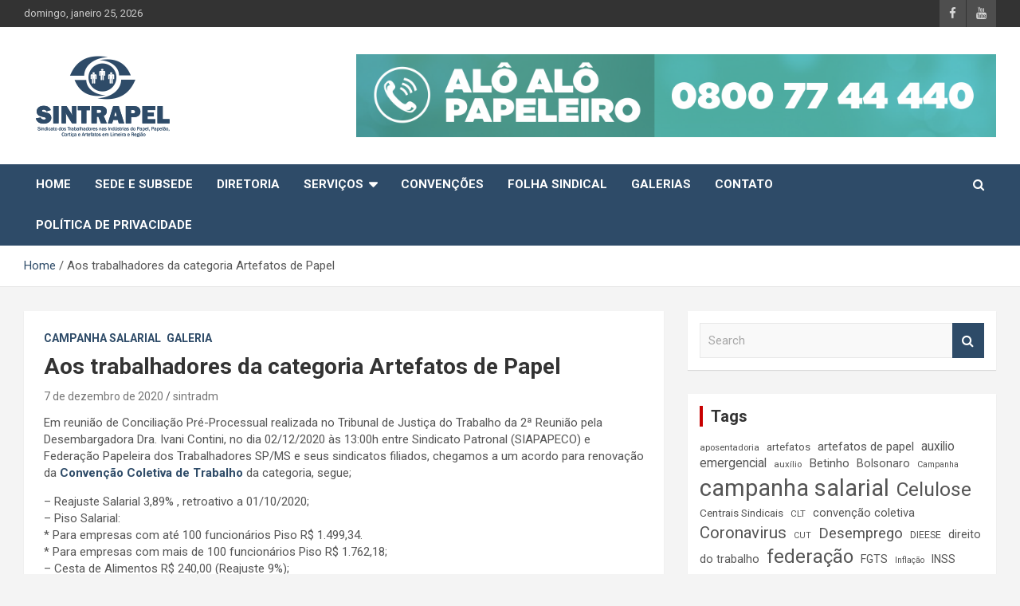

--- FILE ---
content_type: text/html; charset=UTF-8
request_url: http://sintrapel-limeira.org.br/index.php/aos-trabalhadores-da-categoria-artefatos-de-papel-3/
body_size: 52614
content:
<!doctype html>
<html lang="pt-BR">
<head>
	<meta charset="UTF-8">
	<meta name="viewport" content="width=device-width, initial-scale=1, shrink-to-fit=no">
	<link rel="profile" href="https://gmpg.org/xfn/11">

	<title>Aos trabalhadores da categoria Artefatos de Papel &#8211; Sintrapel Limeira</title>
<meta name='robots' content='max-image-preview:large' />
<link rel='dns-prefetch' href='//fonts.googleapis.com' />
<link rel="alternate" type="application/rss+xml" title="Feed para Sintrapel Limeira &raquo;" href="http://sintrapel-limeira.org.br/index.php/feed/" />
<link rel="alternate" type="application/rss+xml" title="Feed de comentários para Sintrapel Limeira &raquo;" href="http://sintrapel-limeira.org.br/index.php/comments/feed/" />
<link rel="alternate" type="application/rss+xml" title="Feed de comentários para Sintrapel Limeira &raquo; Aos trabalhadores da categoria Artefatos de Papel" href="http://sintrapel-limeira.org.br/index.php/aos-trabalhadores-da-categoria-artefatos-de-papel-3/feed/" />
<script type="text/javascript">
/* <![CDATA[ */
window._wpemojiSettings = {"baseUrl":"https:\/\/s.w.org\/images\/core\/emoji\/15.0.3\/72x72\/","ext":".png","svgUrl":"https:\/\/s.w.org\/images\/core\/emoji\/15.0.3\/svg\/","svgExt":".svg","source":{"concatemoji":"http:\/\/sintrapel-limeira.org.br\/2016\/wp-includes\/js\/wp-emoji-release.min.js?ver=6.6.4"}};
/*! This file is auto-generated */
!function(i,n){var o,s,e;function c(e){try{var t={supportTests:e,timestamp:(new Date).valueOf()};sessionStorage.setItem(o,JSON.stringify(t))}catch(e){}}function p(e,t,n){e.clearRect(0,0,e.canvas.width,e.canvas.height),e.fillText(t,0,0);var t=new Uint32Array(e.getImageData(0,0,e.canvas.width,e.canvas.height).data),r=(e.clearRect(0,0,e.canvas.width,e.canvas.height),e.fillText(n,0,0),new Uint32Array(e.getImageData(0,0,e.canvas.width,e.canvas.height).data));return t.every(function(e,t){return e===r[t]})}function u(e,t,n){switch(t){case"flag":return n(e,"\ud83c\udff3\ufe0f\u200d\u26a7\ufe0f","\ud83c\udff3\ufe0f\u200b\u26a7\ufe0f")?!1:!n(e,"\ud83c\uddfa\ud83c\uddf3","\ud83c\uddfa\u200b\ud83c\uddf3")&&!n(e,"\ud83c\udff4\udb40\udc67\udb40\udc62\udb40\udc65\udb40\udc6e\udb40\udc67\udb40\udc7f","\ud83c\udff4\u200b\udb40\udc67\u200b\udb40\udc62\u200b\udb40\udc65\u200b\udb40\udc6e\u200b\udb40\udc67\u200b\udb40\udc7f");case"emoji":return!n(e,"\ud83d\udc26\u200d\u2b1b","\ud83d\udc26\u200b\u2b1b")}return!1}function f(e,t,n){var r="undefined"!=typeof WorkerGlobalScope&&self instanceof WorkerGlobalScope?new OffscreenCanvas(300,150):i.createElement("canvas"),a=r.getContext("2d",{willReadFrequently:!0}),o=(a.textBaseline="top",a.font="600 32px Arial",{});return e.forEach(function(e){o[e]=t(a,e,n)}),o}function t(e){var t=i.createElement("script");t.src=e,t.defer=!0,i.head.appendChild(t)}"undefined"!=typeof Promise&&(o="wpEmojiSettingsSupports",s=["flag","emoji"],n.supports={everything:!0,everythingExceptFlag:!0},e=new Promise(function(e){i.addEventListener("DOMContentLoaded",e,{once:!0})}),new Promise(function(t){var n=function(){try{var e=JSON.parse(sessionStorage.getItem(o));if("object"==typeof e&&"number"==typeof e.timestamp&&(new Date).valueOf()<e.timestamp+604800&&"object"==typeof e.supportTests)return e.supportTests}catch(e){}return null}();if(!n){if("undefined"!=typeof Worker&&"undefined"!=typeof OffscreenCanvas&&"undefined"!=typeof URL&&URL.createObjectURL&&"undefined"!=typeof Blob)try{var e="postMessage("+f.toString()+"("+[JSON.stringify(s),u.toString(),p.toString()].join(",")+"));",r=new Blob([e],{type:"text/javascript"}),a=new Worker(URL.createObjectURL(r),{name:"wpTestEmojiSupports"});return void(a.onmessage=function(e){c(n=e.data),a.terminate(),t(n)})}catch(e){}c(n=f(s,u,p))}t(n)}).then(function(e){for(var t in e)n.supports[t]=e[t],n.supports.everything=n.supports.everything&&n.supports[t],"flag"!==t&&(n.supports.everythingExceptFlag=n.supports.everythingExceptFlag&&n.supports[t]);n.supports.everythingExceptFlag=n.supports.everythingExceptFlag&&!n.supports.flag,n.DOMReady=!1,n.readyCallback=function(){n.DOMReady=!0}}).then(function(){return e}).then(function(){var e;n.supports.everything||(n.readyCallback(),(e=n.source||{}).concatemoji?t(e.concatemoji):e.wpemoji&&e.twemoji&&(t(e.twemoji),t(e.wpemoji)))}))}((window,document),window._wpemojiSettings);
/* ]]> */
</script>
<style id='wp-emoji-styles-inline-css' type='text/css'>

	img.wp-smiley, img.emoji {
		display: inline !important;
		border: none !important;
		box-shadow: none !important;
		height: 1em !important;
		width: 1em !important;
		margin: 0 0.07em !important;
		vertical-align: -0.1em !important;
		background: none !important;
		padding: 0 !important;
	}
</style>
<link rel='stylesheet' id='wp-block-library-css' href='http://sintrapel-limeira.org.br/2016/wp-includes/css/dist/block-library/style.min.css?ver=6.6.4' type='text/css' media='all' />
<style id='classic-theme-styles-inline-css' type='text/css'>
/*! This file is auto-generated */
.wp-block-button__link{color:#fff;background-color:#32373c;border-radius:9999px;box-shadow:none;text-decoration:none;padding:calc(.667em + 2px) calc(1.333em + 2px);font-size:1.125em}.wp-block-file__button{background:#32373c;color:#fff;text-decoration:none}
</style>
<style id='global-styles-inline-css' type='text/css'>
:root{--wp--preset--aspect-ratio--square: 1;--wp--preset--aspect-ratio--4-3: 4/3;--wp--preset--aspect-ratio--3-4: 3/4;--wp--preset--aspect-ratio--3-2: 3/2;--wp--preset--aspect-ratio--2-3: 2/3;--wp--preset--aspect-ratio--16-9: 16/9;--wp--preset--aspect-ratio--9-16: 9/16;--wp--preset--color--black: #000000;--wp--preset--color--cyan-bluish-gray: #abb8c3;--wp--preset--color--white: #ffffff;--wp--preset--color--pale-pink: #f78da7;--wp--preset--color--vivid-red: #cf2e2e;--wp--preset--color--luminous-vivid-orange: #ff6900;--wp--preset--color--luminous-vivid-amber: #fcb900;--wp--preset--color--light-green-cyan: #7bdcb5;--wp--preset--color--vivid-green-cyan: #00d084;--wp--preset--color--pale-cyan-blue: #8ed1fc;--wp--preset--color--vivid-cyan-blue: #0693e3;--wp--preset--color--vivid-purple: #9b51e0;--wp--preset--gradient--vivid-cyan-blue-to-vivid-purple: linear-gradient(135deg,rgba(6,147,227,1) 0%,rgb(155,81,224) 100%);--wp--preset--gradient--light-green-cyan-to-vivid-green-cyan: linear-gradient(135deg,rgb(122,220,180) 0%,rgb(0,208,130) 100%);--wp--preset--gradient--luminous-vivid-amber-to-luminous-vivid-orange: linear-gradient(135deg,rgba(252,185,0,1) 0%,rgba(255,105,0,1) 100%);--wp--preset--gradient--luminous-vivid-orange-to-vivid-red: linear-gradient(135deg,rgba(255,105,0,1) 0%,rgb(207,46,46) 100%);--wp--preset--gradient--very-light-gray-to-cyan-bluish-gray: linear-gradient(135deg,rgb(238,238,238) 0%,rgb(169,184,195) 100%);--wp--preset--gradient--cool-to-warm-spectrum: linear-gradient(135deg,rgb(74,234,220) 0%,rgb(151,120,209) 20%,rgb(207,42,186) 40%,rgb(238,44,130) 60%,rgb(251,105,98) 80%,rgb(254,248,76) 100%);--wp--preset--gradient--blush-light-purple: linear-gradient(135deg,rgb(255,206,236) 0%,rgb(152,150,240) 100%);--wp--preset--gradient--blush-bordeaux: linear-gradient(135deg,rgb(254,205,165) 0%,rgb(254,45,45) 50%,rgb(107,0,62) 100%);--wp--preset--gradient--luminous-dusk: linear-gradient(135deg,rgb(255,203,112) 0%,rgb(199,81,192) 50%,rgb(65,88,208) 100%);--wp--preset--gradient--pale-ocean: linear-gradient(135deg,rgb(255,245,203) 0%,rgb(182,227,212) 50%,rgb(51,167,181) 100%);--wp--preset--gradient--electric-grass: linear-gradient(135deg,rgb(202,248,128) 0%,rgb(113,206,126) 100%);--wp--preset--gradient--midnight: linear-gradient(135deg,rgb(2,3,129) 0%,rgb(40,116,252) 100%);--wp--preset--font-size--small: 13px;--wp--preset--font-size--medium: 20px;--wp--preset--font-size--large: 36px;--wp--preset--font-size--x-large: 42px;--wp--preset--spacing--20: 0.44rem;--wp--preset--spacing--30: 0.67rem;--wp--preset--spacing--40: 1rem;--wp--preset--spacing--50: 1.5rem;--wp--preset--spacing--60: 2.25rem;--wp--preset--spacing--70: 3.38rem;--wp--preset--spacing--80: 5.06rem;--wp--preset--shadow--natural: 6px 6px 9px rgba(0, 0, 0, 0.2);--wp--preset--shadow--deep: 12px 12px 50px rgba(0, 0, 0, 0.4);--wp--preset--shadow--sharp: 6px 6px 0px rgba(0, 0, 0, 0.2);--wp--preset--shadow--outlined: 6px 6px 0px -3px rgba(255, 255, 255, 1), 6px 6px rgba(0, 0, 0, 1);--wp--preset--shadow--crisp: 6px 6px 0px rgba(0, 0, 0, 1);}:where(.is-layout-flex){gap: 0.5em;}:where(.is-layout-grid){gap: 0.5em;}body .is-layout-flex{display: flex;}.is-layout-flex{flex-wrap: wrap;align-items: center;}.is-layout-flex > :is(*, div){margin: 0;}body .is-layout-grid{display: grid;}.is-layout-grid > :is(*, div){margin: 0;}:where(.wp-block-columns.is-layout-flex){gap: 2em;}:where(.wp-block-columns.is-layout-grid){gap: 2em;}:where(.wp-block-post-template.is-layout-flex){gap: 1.25em;}:where(.wp-block-post-template.is-layout-grid){gap: 1.25em;}.has-black-color{color: var(--wp--preset--color--black) !important;}.has-cyan-bluish-gray-color{color: var(--wp--preset--color--cyan-bluish-gray) !important;}.has-white-color{color: var(--wp--preset--color--white) !important;}.has-pale-pink-color{color: var(--wp--preset--color--pale-pink) !important;}.has-vivid-red-color{color: var(--wp--preset--color--vivid-red) !important;}.has-luminous-vivid-orange-color{color: var(--wp--preset--color--luminous-vivid-orange) !important;}.has-luminous-vivid-amber-color{color: var(--wp--preset--color--luminous-vivid-amber) !important;}.has-light-green-cyan-color{color: var(--wp--preset--color--light-green-cyan) !important;}.has-vivid-green-cyan-color{color: var(--wp--preset--color--vivid-green-cyan) !important;}.has-pale-cyan-blue-color{color: var(--wp--preset--color--pale-cyan-blue) !important;}.has-vivid-cyan-blue-color{color: var(--wp--preset--color--vivid-cyan-blue) !important;}.has-vivid-purple-color{color: var(--wp--preset--color--vivid-purple) !important;}.has-black-background-color{background-color: var(--wp--preset--color--black) !important;}.has-cyan-bluish-gray-background-color{background-color: var(--wp--preset--color--cyan-bluish-gray) !important;}.has-white-background-color{background-color: var(--wp--preset--color--white) !important;}.has-pale-pink-background-color{background-color: var(--wp--preset--color--pale-pink) !important;}.has-vivid-red-background-color{background-color: var(--wp--preset--color--vivid-red) !important;}.has-luminous-vivid-orange-background-color{background-color: var(--wp--preset--color--luminous-vivid-orange) !important;}.has-luminous-vivid-amber-background-color{background-color: var(--wp--preset--color--luminous-vivid-amber) !important;}.has-light-green-cyan-background-color{background-color: var(--wp--preset--color--light-green-cyan) !important;}.has-vivid-green-cyan-background-color{background-color: var(--wp--preset--color--vivid-green-cyan) !important;}.has-pale-cyan-blue-background-color{background-color: var(--wp--preset--color--pale-cyan-blue) !important;}.has-vivid-cyan-blue-background-color{background-color: var(--wp--preset--color--vivid-cyan-blue) !important;}.has-vivid-purple-background-color{background-color: var(--wp--preset--color--vivid-purple) !important;}.has-black-border-color{border-color: var(--wp--preset--color--black) !important;}.has-cyan-bluish-gray-border-color{border-color: var(--wp--preset--color--cyan-bluish-gray) !important;}.has-white-border-color{border-color: var(--wp--preset--color--white) !important;}.has-pale-pink-border-color{border-color: var(--wp--preset--color--pale-pink) !important;}.has-vivid-red-border-color{border-color: var(--wp--preset--color--vivid-red) !important;}.has-luminous-vivid-orange-border-color{border-color: var(--wp--preset--color--luminous-vivid-orange) !important;}.has-luminous-vivid-amber-border-color{border-color: var(--wp--preset--color--luminous-vivid-amber) !important;}.has-light-green-cyan-border-color{border-color: var(--wp--preset--color--light-green-cyan) !important;}.has-vivid-green-cyan-border-color{border-color: var(--wp--preset--color--vivid-green-cyan) !important;}.has-pale-cyan-blue-border-color{border-color: var(--wp--preset--color--pale-cyan-blue) !important;}.has-vivid-cyan-blue-border-color{border-color: var(--wp--preset--color--vivid-cyan-blue) !important;}.has-vivid-purple-border-color{border-color: var(--wp--preset--color--vivid-purple) !important;}.has-vivid-cyan-blue-to-vivid-purple-gradient-background{background: var(--wp--preset--gradient--vivid-cyan-blue-to-vivid-purple) !important;}.has-light-green-cyan-to-vivid-green-cyan-gradient-background{background: var(--wp--preset--gradient--light-green-cyan-to-vivid-green-cyan) !important;}.has-luminous-vivid-amber-to-luminous-vivid-orange-gradient-background{background: var(--wp--preset--gradient--luminous-vivid-amber-to-luminous-vivid-orange) !important;}.has-luminous-vivid-orange-to-vivid-red-gradient-background{background: var(--wp--preset--gradient--luminous-vivid-orange-to-vivid-red) !important;}.has-very-light-gray-to-cyan-bluish-gray-gradient-background{background: var(--wp--preset--gradient--very-light-gray-to-cyan-bluish-gray) !important;}.has-cool-to-warm-spectrum-gradient-background{background: var(--wp--preset--gradient--cool-to-warm-spectrum) !important;}.has-blush-light-purple-gradient-background{background: var(--wp--preset--gradient--blush-light-purple) !important;}.has-blush-bordeaux-gradient-background{background: var(--wp--preset--gradient--blush-bordeaux) !important;}.has-luminous-dusk-gradient-background{background: var(--wp--preset--gradient--luminous-dusk) !important;}.has-pale-ocean-gradient-background{background: var(--wp--preset--gradient--pale-ocean) !important;}.has-electric-grass-gradient-background{background: var(--wp--preset--gradient--electric-grass) !important;}.has-midnight-gradient-background{background: var(--wp--preset--gradient--midnight) !important;}.has-small-font-size{font-size: var(--wp--preset--font-size--small) !important;}.has-medium-font-size{font-size: var(--wp--preset--font-size--medium) !important;}.has-large-font-size{font-size: var(--wp--preset--font-size--large) !important;}.has-x-large-font-size{font-size: var(--wp--preset--font-size--x-large) !important;}
:where(.wp-block-post-template.is-layout-flex){gap: 1.25em;}:where(.wp-block-post-template.is-layout-grid){gap: 1.25em;}
:where(.wp-block-columns.is-layout-flex){gap: 2em;}:where(.wp-block-columns.is-layout-grid){gap: 2em;}
:root :where(.wp-block-pullquote){font-size: 1.5em;line-height: 1.6;}
</style>
<link rel='stylesheet' id='bootstrap-style-css' href='http://sintrapel-limeira.org.br/2016/wp-content/themes/newscard/assets/library/bootstrap/css/bootstrap.min.css?ver=4.0.0' type='text/css' media='all' />
<link rel='stylesheet' id='font-awesome-style-css' href='http://sintrapel-limeira.org.br/2016/wp-content/themes/newscard/assets/library/font-awesome/css/font-awesome.css?ver=6.6.4' type='text/css' media='all' />
<link rel='stylesheet' id='newscard-google-fonts-css' href='//fonts.googleapis.com/css?family=Roboto%3A100%2C300%2C300i%2C400%2C400i%2C500%2C500i%2C700%2C700i&#038;ver=6.6.4' type='text/css' media='all' />
<link rel='stylesheet' id='newscard-style-css' href='http://sintrapel-limeira.org.br/2016/wp-content/themes/newscard/style.css?ver=6.6.4' type='text/css' media='all' />
<script type="text/javascript" src="http://sintrapel-limeira.org.br/2016/wp-includes/js/jquery/jquery.min.js?ver=3.7.1" id="jquery-core-js"></script>
<script type="text/javascript" src="http://sintrapel-limeira.org.br/2016/wp-includes/js/jquery/jquery-migrate.min.js?ver=3.4.1" id="jquery-migrate-js"></script>
<!--[if lt IE 9]>
<script type="text/javascript" src="http://sintrapel-limeira.org.br/2016/wp-content/themes/newscard/assets/js/html5.js?ver=3.7.3" id="html5-js"></script>
<![endif]-->
<link rel="https://api.w.org/" href="http://sintrapel-limeira.org.br/index.php/wp-json/" /><link rel="alternate" title="JSON" type="application/json" href="http://sintrapel-limeira.org.br/index.php/wp-json/wp/v2/posts/14595" /><link rel="EditURI" type="application/rsd+xml" title="RSD" href="http://sintrapel-limeira.org.br/2016/xmlrpc.php?rsd" />
<meta name="generator" content="WordPress 6.6.4" />
<link rel="canonical" href="http://sintrapel-limeira.org.br/index.php/aos-trabalhadores-da-categoria-artefatos-de-papel-3/" />
<link rel='shortlink' href='http://sintrapel-limeira.org.br/?p=14595' />
<link rel="alternate" title="oEmbed (JSON)" type="application/json+oembed" href="http://sintrapel-limeira.org.br/index.php/wp-json/oembed/1.0/embed?url=http%3A%2F%2Fsintrapel-limeira.org.br%2Findex.php%2Faos-trabalhadores-da-categoria-artefatos-de-papel-3%2F" />
<link rel="alternate" title="oEmbed (XML)" type="text/xml+oembed" href="http://sintrapel-limeira.org.br/index.php/wp-json/oembed/1.0/embed?url=http%3A%2F%2Fsintrapel-limeira.org.br%2Findex.php%2Faos-trabalhadores-da-categoria-artefatos-de-papel-3%2F&#038;format=xml" />
<link rel="pingback" href="http://sintrapel-limeira.org.br/2016/xmlrpc.php">		<style type="text/css">
					.site-title,
			.site-description {
				position: absolute;
				clip: rect(1px, 1px, 1px, 1px);
			}
				</style>
		<link rel="icon" href="http://sintrapel-limeira.org.br/2016/wp-content/uploads/2016/05/cropped-icone5-32x32.png" sizes="32x32" />
<link rel="icon" href="http://sintrapel-limeira.org.br/2016/wp-content/uploads/2016/05/cropped-icone5-192x192.png" sizes="192x192" />
<link rel="apple-touch-icon" href="http://sintrapel-limeira.org.br/2016/wp-content/uploads/2016/05/cropped-icone5-180x180.png" />
<meta name="msapplication-TileImage" content="http://sintrapel-limeira.org.br/2016/wp-content/uploads/2016/05/cropped-icone5-270x270.png" />
</head>

<body class="post-template-default single single-post postid-14595 single-format-standard wp-custom-logo theme-body group-blog">

<div id="page" class="site">
	<a class="skip-link screen-reader-text" href="#content">Skip to content</a>
	
	<header id="masthead" class="site-header">
					<div class="info-bar">
				<div class="container">
					<div class="row gutter-10">
						<div class="col col-sm contact-section">
							<div class="date">
								<ul><li>domingo, janeiro 25, 2026</li></ul>
							</div>
						</div><!-- .contact-section -->

													<div class="col-auto social-profiles order-md-3">
								
		<ul class="clearfix">
							<li><a target="_blank" rel="noopener noreferrer" href="https://www.facebook.com/sintrapelimeira"></a></li>
							<li><a target="_blank" rel="noopener noreferrer" href="https://www.youtube.com/channel/UCLzPgpncZcy8hIlfnf0b3oQ"></a></li>
					</ul>
								</div><!-- .social-profile -->
											</div><!-- .row -->
          		</div><!-- .container -->
        	</div><!-- .infobar -->
        		<nav class="navbar navbar-expand-lg d-block">
			<div class="navbar-head header-overlay-light" >
				<div class="container">
					<div class="row navbar-head-row align-items-center">
						<div class="col-lg-4">
							<div class="site-branding navbar-brand">
								<a href="http://sintrapel-limeira.org.br/" class="custom-logo-link" rel="home"><img width="199" height="112" src="http://sintrapel-limeira.org.br/2016/wp-content/uploads/2020/12/cropped-logo-SINTRAPEL2021-1.png" class="custom-logo" alt="Sintrapel Limeira" decoding="async" /></a>									<h2 class="site-title"><a href="http://sintrapel-limeira.org.br/" rel="home">Sintrapel Limeira</a></h2>
																	<p class="site-description">Sindicato dos Trabalhadores nas Industrias do Papel, Papelão, Cortiça e Artefatos de Limeira e Região</p>
															</div><!-- .site-branding .navbar-brand -->
						</div>
													<div class="col-lg-8 navbar-ad-section">
																	<img class="img-fluid" src="http://sintrapel-limeira.org.br/2016/wp-content/uploads/2020/12/banner-SINTRAPEL5.png" alt="Banner Add">
															</div>
											</div><!-- .row -->
				</div><!-- .container -->
			</div><!-- .navbar-head -->
			<div class="navigation-bar">
				<div class="navigation-bar-top">
					<div class="container">
						<button class="navbar-toggler menu-toggle" type="button" data-toggle="collapse" data-target="#navbarCollapse" aria-controls="navbarCollapse" aria-expanded="false" aria-label="Toggle navigation"></button>
						<span class="search-toggle"></span>
					</div><!-- .container -->
					<div class="search-bar">
						<div class="container">
							<div class="search-block off">
								<form action="http://sintrapel-limeira.org.br/" method="get" class="search-form">
	<label class="assistive-text"> Search </label>
	<div class="input-group">
		<input type="search" value="" placeholder="Search" class="form-control s" name="s">
		<div class="input-group-prepend">
			<button class="btn btn-theme">Search</button>
		</div>
	</div>
</form><!-- .search-form -->
							</div><!-- .search-box -->
						</div><!-- .container -->
					</div><!-- .search-bar -->
				</div><!-- .navigation-bar-top -->
				<div class="navbar-main">
					<div class="container">
						<div class="collapse navbar-collapse" id="navbarCollapse">
							<div id="site-navigation" class="main-navigation nav-uppercase" role="navigation">
								<ul class="nav-menu navbar-nav d-lg-block"><li id="menu-item-14580" class="menu-item menu-item-type-custom menu-item-object-custom menu-item-home menu-item-14580"><a href="http://sintrapel-limeira.org.br/">Home</a></li>
<li id="menu-item-595" class="menu-item menu-item-type-post_type menu-item-object-page menu-item-595"><a href="http://sintrapel-limeira.org.br/index.php/sede-e-sub-sede/">Sede e Subsede</a></li>
<li id="menu-item-592" class="menu-item menu-item-type-post_type menu-item-object-page menu-item-592"><a href="http://sintrapel-limeira.org.br/index.php/diretoria/">Diretoria</a></li>
<li id="menu-item-596" class="menu-item menu-item-type-post_type menu-item-object-page menu-item-has-children menu-item-596"><a href="http://sintrapel-limeira.org.br/index.php/servicos/">Serviços</a>
<ul class="sub-menu">
	<li id="menu-item-14581" class="menu-item menu-item-type-post_type menu-item-object-page menu-item-14581"><a href="http://sintrapel-limeira.org.br/index.php/servicos/aposentados/">Aposentados</a></li>
	<li id="menu-item-14588" class="menu-item menu-item-type-post_type menu-item-object-page menu-item-14588"><a href="http://sintrapel-limeira.org.br/index.php/servicos/cabeleireiro/">Cabeleireiro</a></li>
	<li id="menu-item-14586" class="menu-item menu-item-type-post_type menu-item-object-page menu-item-14586"><a href="http://sintrapel-limeira.org.br/index.php/servicos/colonia-de-ferias/">Colônia de Férias</a></li>
	<li id="menu-item-14587" class="menu-item menu-item-type-post_type menu-item-object-page menu-item-14587"><a href="http://sintrapel-limeira.org.br/index.php/servicos/clube-de-campo/">Clube de Campo</a></li>
	<li id="menu-item-14585" class="menu-item menu-item-type-post_type menu-item-object-page menu-item-14585"><a href="http://sintrapel-limeira.org.br/index.php/servicos/departamento-juridico/">Departamento Jurídico</a></li>
	<li id="menu-item-14583" class="menu-item menu-item-type-post_type menu-item-object-page menu-item-14583"><a href="http://sintrapel-limeira.org.br/index.php/servicos/gol-de-placa-escola-de-futebol/">Escola de Futebol</a></li>
	<li id="menu-item-14584" class="menu-item menu-item-type-post_type menu-item-object-page menu-item-14584"><a href="http://sintrapel-limeira.org.br/index.php/servicos/odontologico/">Odontológico</a></li>
</ul>
</li>
<li id="menu-item-591" class="menu-item menu-item-type-post_type menu-item-object-page menu-item-591"><a href="http://sintrapel-limeira.org.br/index.php/convencoes/">Convenções</a></li>
<li id="menu-item-14579" class="menu-item menu-item-type-post_type menu-item-object-page menu-item-14579"><a href="http://sintrapel-limeira.org.br/index.php/folha-sindical/">Folha Sindical</a></li>
<li id="menu-item-1322" class="menu-item menu-item-type-taxonomy menu-item-object-category current-post-ancestor current-menu-parent current-post-parent menu-item-1322"><a href="http://sintrapel-limeira.org.br/index.php/category/galeria/">Galerias</a></li>
<li id="menu-item-590" class="menu-item menu-item-type-post_type menu-item-object-page menu-item-590"><a href="http://sintrapel-limeira.org.br/index.php/contato/">Contato</a></li>
<li id="menu-item-14990" class="menu-item menu-item-type-post_type menu-item-object-page menu-item-14990"><a href="http://sintrapel-limeira.org.br/index.php/politica-de-privacidade/">Política de Privacidade</a></li>
</ul>							</div><!-- #site-navigation .main-navigation -->
						</div><!-- .navbar-collapse -->
						<div class="nav-search">
							<span class="search-toggle"></span>
						</div><!-- .nav-search -->
					</div><!-- .container -->
				</div><!-- .navbar-main -->
			</div><!-- .navigation-bar -->
		</nav><!-- .navbar -->

		
		
					<div id="breadcrumb">
				<div class="container">
					<div role="navigation" aria-label="Breadcrumbs" class="breadcrumb-trail breadcrumbs" itemprop="breadcrumb"><ul class="trail-items" itemscope itemtype="http://schema.org/BreadcrumbList"><meta name="numberOfItems" content="2" /><meta name="itemListOrder" content="Ascending" /><li itemprop="itemListElement" itemscope itemtype="http://schema.org/ListItem" class="trail-item trail-begin"><a href="http://sintrapel-limeira.org.br/" rel="home" itemprop="item"><span itemprop="name">Home</span></a><meta itemprop="position" content="1" /></li><li itemprop="itemListElement" itemscope itemtype="http://schema.org/ListItem" class="trail-item trail-end"><span itemprop="name">Aos trabalhadores da categoria Artefatos de Papel</span><meta itemprop="position" content="2" /></li></ul></div>				</div>
			</div><!-- .breadcrumb -->
			</header><!-- #masthead -->
	<div id="content" class="site-content ">
		<div class="container">
							<div class="row justify-content-center site-content-row">
			<div id="primary" class="col-lg-8 content-area">		<main id="main" class="site-main">

				<div class="post-14595 post type-post status-publish format-standard has-post-thumbnail hentry category-campanha-salarial category-galeria tag-artefatos-de-papel tag-campanha-salarial tag-negociacao-salarial">

		
				<div class="entry-meta category-meta">
					<div class="cat-links"><a href="http://sintrapel-limeira.org.br/index.php/category/campanha-salarial/" rel="category tag">Campanha Salarial</a> <a href="http://sintrapel-limeira.org.br/index.php/category/galeria/" rel="category tag">Galeria</a></div>
				</div><!-- .entry-meta -->

			
					<header class="entry-header">
				<h1 class="entry-title">Aos trabalhadores da categoria Artefatos de Papel</h1>
									<div class="entry-meta">
						<div class="date"><a href="http://sintrapel-limeira.org.br/index.php/aos-trabalhadores-da-categoria-artefatos-de-papel-3/" title="Aos trabalhadores da categoria Artefatos de Papel">7 de dezembro de 2020</a> </div> <div class="by-author vcard author"><a href="http://sintrapel-limeira.org.br/index.php/author/sintradm-2/">sintradm</a> </div>											</div><!-- .entry-meta -->
								</header>
				<div class="entry-content">
			<p>Em reunião de Conciliação Pré-Processual realizada no Tribunal de Justiça do Trabalho da 2ª Reunião pela Desembargadora Dra. Ivani Contini, no dia 02/12/2020 às 13:00h entre Sindicato Patronal (SIAPAPECO) e Federação Papeleira dos Trabalhadores SP/MS e seus sindicatos filiados, chegamos a um acordo para renovação da <a href="http://sintrapel-limeira.org.br/index.php/convencoes/"><strong>Convenção Coletiva de Trabalho</strong></a> da categoria, segue;</p>
<p>&#8211; Reajuste Salarial 3,89% , retroativo a 01/10/2020;<br />
&#8211; Piso Salarial:<br />
* Para empresas com até 100 funcionários Piso R$ 1.499,34.<br />
* Para empresas com mais de 100 funcionários Piso R$ 1.762,18;<br />
&#8211; Cesta de Alimentos R$ 240,00 (Reajuste 9%);<br />
&#8211; Refeição diária R$ 27,00 (valor diário).<br />
&#8211; Reajuste 8%.</p>
<p>Nossa missão do ano de 2020 termina aqui, porém, a luta continua. Também gostaria de agradecer a participação de todos os sindicatos filiados a Federação e, aqueles também filiados a CUT e, principalmente os sindicatos que fizeram parte da comissão de negociação, pois , sem essa união, não seria possível chegarmos a um acordo pelo menos perto do justo para nossos representados. Muito Obrigado a todos.<br />
“JUNTOS SOMOS FORTES”</p>
<p>[ngg src=&#8221;galleries&#8221; ids=&#8221;156&#8243; display=&#8221;basic_thumbnail&#8221; thumbnail_crop=&#8221;0&#8243;]</p>
		</div><!-- entry-content -->

		<footer class="entry-meta"><span class="tag-links"><span class="label">Tags:</span> <a href="http://sintrapel-limeira.org.br/index.php/tag/artefatos-de-papel/" rel="tag">artefatos de papel</a>, <a href="http://sintrapel-limeira.org.br/index.php/tag/campanha-salarial/" rel="tag">campanha salarial</a>, <a href="http://sintrapel-limeira.org.br/index.php/tag/negociacao-salarial/" rel="tag">negociação salarial</a></span><!-- .tag-links --></footer><!-- .entry-meta -->	</div><!-- .post-14595 -->

	<nav class="navigation post-navigation" aria-label="Posts">
		<h2 class="screen-reader-text">Navegação de Post</h2>
		<div class="nav-links"><div class="nav-previous"><a href="http://sintrapel-limeira.org.br/index.php/mais-gente-sai-a-busca-de-trabalho-desemprego-bate-novo-recorde-e-supera-14-milhoes/" rel="prev">Mais gente sai à busca de trabalho. Desemprego bate novo recorde e supera 14 milhões</a></div><div class="nav-next"><a href="http://sintrapel-limeira.org.br/index.php/alimentos-combustiveis-gas-tudo-sobe-e-a-inflacao-vai-aumentando/" rel="next">Alimentos, combustíveis, gás: tudo sobe. E a inflação vai aumentando</a></div></div>
	</nav>
		</main><!-- #main -->
	</div><!-- #primary -->


<aside id="secondary" class="col-lg-4 widget-area" role="complementary">
	<div class="sticky-sidebar">
		<section id="search-2" class="widget widget_search"><form action="http://sintrapel-limeira.org.br/" method="get" class="search-form">
	<label class="assistive-text"> Search </label>
	<div class="input-group">
		<input type="search" value="" placeholder="Search" class="form-control s" name="s">
		<div class="input-group-prepend">
			<button class="btn btn-theme">Search</button>
		</div>
	</div>
</form><!-- .search-form -->
</section><section id="tag_cloud-3" class="widget widget_tag_cloud"><h3 class="widget-title">Tags</h3><div class="tagcloud"><a href="http://sintrapel-limeira.org.br/index.php/tag/aposentadoria/" class="tag-cloud-link tag-link-92 tag-link-position-1" style="font-size: 8.6194690265487pt;" aria-label="aposentadoria (8 itens)">aposentadoria</a>
<a href="http://sintrapel-limeira.org.br/index.php/tag/artefatos/" class="tag-cloud-link tag-link-207 tag-link-position-2" style="font-size: 10.230088495575pt;" aria-label="artefatos (11 itens)">artefatos</a>
<a href="http://sintrapel-limeira.org.br/index.php/tag/artefatos-de-papel/" class="tag-cloud-link tag-link-294 tag-link-position-3" style="font-size: 11.469026548673pt;" aria-label="artefatos de papel (14 itens)">artefatos de papel</a>
<a href="http://sintrapel-limeira.org.br/index.php/tag/auxilio-emergencial/" class="tag-cloud-link tag-link-416 tag-link-position-4" style="font-size: 11.716814159292pt;" aria-label="auxilio emergencial (15 itens)">auxilio emergencial</a>
<a href="http://sintrapel-limeira.org.br/index.php/tag/auxilio/" class="tag-cloud-link tag-link-284 tag-link-position-5" style="font-size: 8.6194690265487pt;" aria-label="auxílio (8 itens)">auxílio</a>
<a href="http://sintrapel-limeira.org.br/index.php/tag/betinho/" class="tag-cloud-link tag-link-52 tag-link-position-6" style="font-size: 11.469026548673pt;" aria-label="Betinho (14 itens)">Betinho</a>
<a href="http://sintrapel-limeira.org.br/index.php/tag/bolsonaro/" class="tag-cloud-link tag-link-344 tag-link-position-7" style="font-size: 10.601769911504pt;" aria-label="Bolsonaro (12 itens)">Bolsonaro</a>
<a href="http://sintrapel-limeira.org.br/index.php/tag/campanha/" class="tag-cloud-link tag-link-136 tag-link-position-8" style="font-size: 8pt;" aria-label="Campanha (7 itens)">Campanha</a>
<a href="http://sintrapel-limeira.org.br/index.php/tag/campanha-salarial/" class="tag-cloud-link tag-link-177 tag-link-position-9" style="font-size: 22pt;" aria-label="campanha salarial (105 itens)">campanha salarial</a>
<a href="http://sintrapel-limeira.org.br/index.php/tag/celulose/" class="tag-cloud-link tag-link-69 tag-link-position-10" style="font-size: 18.407079646018pt;" aria-label="Celulose (54 itens)">Celulose</a>
<a href="http://sintrapel-limeira.org.br/index.php/tag/centrais-sindicais/" class="tag-cloud-link tag-link-187 tag-link-position-11" style="font-size: 10.230088495575pt;" aria-label="Centrais Sindicais (11 itens)">Centrais Sindicais</a>
<a href="http://sintrapel-limeira.org.br/index.php/tag/clt/" class="tag-cloud-link tag-link-279 tag-link-position-12" style="font-size: 8.6194690265487pt;" aria-label="CLT (8 itens)">CLT</a>
<a href="http://sintrapel-limeira.org.br/index.php/tag/convencao-coletiva/" class="tag-cloud-link tag-link-185 tag-link-position-13" style="font-size: 11.097345132743pt;" aria-label="convenção coletiva (13 itens)">convenção coletiva</a>
<a href="http://sintrapel-limeira.org.br/index.php/tag/coronavirus/" class="tag-cloud-link tag-link-406 tag-link-position-14" style="font-size: 15.309734513274pt;" aria-label="Coronavirus (30 itens)">Coronavirus</a>
<a href="http://sintrapel-limeira.org.br/index.php/tag/cut/" class="tag-cloud-link tag-link-48 tag-link-position-15" style="font-size: 8pt;" aria-label="CUT (7 itens)">CUT</a>
<a href="http://sintrapel-limeira.org.br/index.php/tag/desemprego/" class="tag-cloud-link tag-link-74 tag-link-position-16" style="font-size: 13.946902654867pt;" aria-label="Desemprego (23 itens)">Desemprego</a>
<a href="http://sintrapel-limeira.org.br/index.php/tag/dieese/" class="tag-cloud-link tag-link-64 tag-link-position-17" style="font-size: 9.2389380530973pt;" aria-label="DIEESE (9 itens)">DIEESE</a>
<a href="http://sintrapel-limeira.org.br/index.php/tag/direito-do-trabalho/" class="tag-cloud-link tag-link-418 tag-link-position-18" style="font-size: 10.601769911504pt;" aria-label="direito do trabalho (12 itens)">direito do trabalho</a>
<a href="http://sintrapel-limeira.org.br/index.php/tag/federacao/" class="tag-cloud-link tag-link-41 tag-link-position-19" style="font-size: 17.911504424779pt;" aria-label="federação (49 itens)">federação</a>
<a href="http://sintrapel-limeira.org.br/index.php/tag/fgts/" class="tag-cloud-link tag-link-120 tag-link-position-20" style="font-size: 10.601769911504pt;" aria-label="FGTS (12 itens)">FGTS</a>
<a href="http://sintrapel-limeira.org.br/index.php/tag/inflacao/" class="tag-cloud-link tag-link-104 tag-link-position-21" style="font-size: 8pt;" aria-label="Inflação (7 itens)">Inflação</a>
<a href="http://sintrapel-limeira.org.br/index.php/tag/inss/" class="tag-cloud-link tag-link-195 tag-link-position-22" style="font-size: 10.601769911504pt;" aria-label="INSS (12 itens)">INSS</a>
<a href="http://sintrapel-limeira.org.br/index.php/tag/negociacao/" class="tag-cloud-link tag-link-155 tag-link-position-23" style="font-size: 12.088495575221pt;" aria-label="Negociação (16 itens)">Negociação</a>
<a href="http://sintrapel-limeira.org.br/index.php/tag/negociacao-salarial/" class="tag-cloud-link tag-link-310 tag-link-position-24" style="font-size: 17.663716814159pt;" aria-label="negociação salarial (47 itens)">negociação salarial</a>
<a href="http://sintrapel-limeira.org.br/index.php/tag/negociacoes/" class="tag-cloud-link tag-link-182 tag-link-position-25" style="font-size: 13.946902654867pt;" aria-label="negociações (23 itens)">negociações</a>
<a href="http://sintrapel-limeira.org.br/index.php/tag/pandemia/" class="tag-cloud-link tag-link-410 tag-link-position-26" style="font-size: 17.29203539823pt;" aria-label="pandemia (44 itens)">pandemia</a>
<a href="http://sintrapel-limeira.org.br/index.php/tag/papel/" class="tag-cloud-link tag-link-97 tag-link-position-27" style="font-size: 18.530973451327pt;" aria-label="Papel (55 itens)">Papel</a>
<a href="http://sintrapel-limeira.org.br/index.php/tag/papel-e-celulose/" class="tag-cloud-link tag-link-179 tag-link-position-28" style="font-size: 16.920353982301pt;" aria-label="papel e celulose (41 itens)">papel e celulose</a>
<a href="http://sintrapel-limeira.org.br/index.php/tag/papeleiro/" class="tag-cloud-link tag-link-67 tag-link-position-29" style="font-size: 8.6194690265487pt;" aria-label="papeleiro (8 itens)">papeleiro</a>
<a href="http://sintrapel-limeira.org.br/index.php/tag/papeleiros/" class="tag-cloud-link tag-link-57 tag-link-position-30" style="font-size: 14.566371681416pt;" aria-label="papeleiros (26 itens)">papeleiros</a>
<a href="http://sintrapel-limeira.org.br/index.php/tag/papel-ondulado/" class="tag-cloud-link tag-link-178 tag-link-position-31" style="font-size: 8.6194690265487pt;" aria-label="papel ondulado (8 itens)">papel ondulado</a>
<a href="http://sintrapel-limeira.org.br/index.php/tag/papelao/" class="tag-cloud-link tag-link-101 tag-link-position-32" style="font-size: 12.46017699115pt;" aria-label="papelão (17 itens)">papelão</a>
<a href="http://sintrapel-limeira.org.br/index.php/tag/papelao-ondulado/" class="tag-cloud-link tag-link-183 tag-link-position-33" style="font-size: 14.566371681416pt;" aria-label="papelão ondulado (26 itens)">papelão ondulado</a>
<a href="http://sintrapel-limeira.org.br/index.php/tag/paralisacao/" class="tag-cloud-link tag-link-45 tag-link-position-34" style="font-size: 12.088495575221pt;" aria-label="paralisação (16 itens)">paralisação</a>
<a href="http://sintrapel-limeira.org.br/index.php/tag/presidente/" class="tag-cloud-link tag-link-44 tag-link-position-35" style="font-size: 12.70796460177pt;" aria-label="presidente (18 itens)">presidente</a>
<a href="http://sintrapel-limeira.org.br/index.php/tag/previdencia/" class="tag-cloud-link tag-link-109 tag-link-position-36" style="font-size: 8pt;" aria-label="Previdência (7 itens)">Previdência</a>
<a href="http://sintrapel-limeira.org.br/index.php/tag/reajuste/" class="tag-cloud-link tag-link-236 tag-link-position-37" style="font-size: 9.7345132743363pt;" aria-label="reajuste (10 itens)">reajuste</a>
<a href="http://sintrapel-limeira.org.br/index.php/tag/reajuste-salarial/" class="tag-cloud-link tag-link-299 tag-link-position-38" style="font-size: 9.2389380530973pt;" aria-label="reajuste salarial (9 itens)">reajuste salarial</a>
<a href="http://sintrapel-limeira.org.br/index.php/tag/reforma-trabalhista/" class="tag-cloud-link tag-link-244 tag-link-position-39" style="font-size: 14.814159292035pt;" aria-label="reforma trabalhista (27 itens)">reforma trabalhista</a>
<a href="http://sintrapel-limeira.org.br/index.php/tag/reuniao/" class="tag-cloud-link tag-link-40 tag-link-position-40" style="font-size: 14.938053097345pt;" aria-label="reunião (28 itens)">reunião</a>
<a href="http://sintrapel-limeira.org.br/index.php/tag/sindicatos/" class="tag-cloud-link tag-link-198 tag-link-position-41" style="font-size: 17.911504424779pt;" aria-label="sindicatos (49 itens)">sindicatos</a>
<a href="http://sintrapel-limeira.org.br/index.php/tag/suzano/" class="tag-cloud-link tag-link-105 tag-link-position-42" style="font-size: 9.7345132743363pt;" aria-label="Suzano (10 itens)">Suzano</a>
<a href="http://sintrapel-limeira.org.br/index.php/tag/salario/" class="tag-cloud-link tag-link-164 tag-link-position-43" style="font-size: 16.424778761062pt;" aria-label="sálario (37 itens)">sálario</a>
<a href="http://sintrapel-limeira.org.br/index.php/tag/trabalhadores/" class="tag-cloud-link tag-link-79 tag-link-position-44" style="font-size: 9.2389380530973pt;" aria-label="trabalhadores (9 itens)">trabalhadores</a>
<a href="http://sintrapel-limeira.org.br/index.php/tag/trabalho/" class="tag-cloud-link tag-link-121 tag-link-position-45" style="font-size: 12.46017699115pt;" aria-label="Trabalho (17 itens)">Trabalho</a></div>
</section><section id="search-2" class="widget widget_search"><form action="http://sintrapel-limeira.org.br/" method="get" class="search-form">
	<label class="assistive-text"> Search </label>
	<div class="input-group">
		<input type="search" value="" placeholder="Search" class="form-control s" name="s">
		<div class="input-group-prepend">
			<button class="btn btn-theme">Search</button>
		</div>
	</div>
</form><!-- .search-form -->
</section>	</div><!-- .sticky-sidebar -->
</aside><!-- #secondary -->
					</div><!-- row -->
		</div><!-- .container -->
	</div><!-- #content .site-content-->
	<footer id="colophon" class="site-footer" role="contentinfo">
		
			<div class="container">
				<section class="featured-stories">
								<h3 class="stories-title">
									<a href="http://sintrapel-limeira.org.br/index.php/category/galeria/">Galerias</a>
							</h3>
							<div class="row gutter-parent-14">
													<div class="col-sm-6 col-lg-3">
								<div class="post-boxed">
																			<div class="post-img-wrap">
											<div class="featured-post-img">
												<a href="http://sintrapel-limeira.org.br/index.php/renovada-a-convencao-coletiva-de-trabalho-da-categoria-artefatos-de-papel/" class="post-img" style="background-image: url('http://sintrapel-limeira.org.br/2016/wp-content/uploads/2025/12/WhatsApp-Image-2025-12-02-at-11.04.22-1-1024x577.jpeg');"></a>
											</div>
											<div class="entry-meta category-meta">
												<div class="cat-links"><a href="http://sintrapel-limeira.org.br/index.php/category/campanha-salarial-2025/" rel="category tag">Campanha Salarial 2025</a> <a href="http://sintrapel-limeira.org.br/index.php/category/destaque/" rel="category tag">Destaque</a> <a href="http://sintrapel-limeira.org.br/index.php/category/galeria/" rel="category tag">Galeria</a> <a href="http://sintrapel-limeira.org.br/index.php/category/noticias/" rel="category tag">Notícias</a> <a href="http://sintrapel-limeira.org.br/index.php/category/trabalho/" rel="category tag">Trabalho</a></div>
											</div><!-- .entry-meta -->
										</div><!-- .post-img-wrap -->
																		<div class="post-content">
																				<h3 class="entry-title"><a href="http://sintrapel-limeira.org.br/index.php/renovada-a-convencao-coletiva-de-trabalho-da-categoria-artefatos-de-papel/">RENOVADA A CONVENÇÃO COLETIVA DE TRABALHO DA CATEGORIA ARTEFATOS DE PAPEL</a></h3>																					<div class="entry-meta">
												<div class="date"><a href="http://sintrapel-limeira.org.br/index.php/renovada-a-convencao-coletiva-de-trabalho-da-categoria-artefatos-de-papel/" title="RENOVADA A CONVENÇÃO COLETIVA DE TRABALHO DA CATEGORIA ARTEFATOS DE PAPEL">2 de dezembro de 2025</a> </div> <div class="by-author vcard author"><a href="http://sintrapel-limeira.org.br/index.php/author/sintradm-2/">sintradm</a> </div>											</div>
																			</div><!-- .post-content -->
								</div><!-- .post-boxed -->
							</div><!-- .col-sm-6 .col-lg-3 -->
													<div class="col-sm-6 col-lg-3">
								<div class="post-boxed">
																			<div class="post-img-wrap">
											<div class="featured-post-img">
												<a href="http://sintrapel-limeira.org.br/index.php/4a-rodada-de-negociacoes-salariais-da-categoria-artefatos-de-papel-proposta-recusada/" class="post-img" style="background-image: url('http://sintrapel-limeira.org.br/2016/wp-content/uploads/2025/11/WhatsApp-Image-2025-11-26-at-15.39.13-1024x576.jpeg');"></a>
											</div>
											<div class="entry-meta category-meta">
												<div class="cat-links"><a href="http://sintrapel-limeira.org.br/index.php/category/campanha-salarial-2025/" rel="category tag">Campanha Salarial 2025</a> <a href="http://sintrapel-limeira.org.br/index.php/category/destaque/" rel="category tag">Destaque</a> <a href="http://sintrapel-limeira.org.br/index.php/category/galeria/" rel="category tag">Galeria</a> <a href="http://sintrapel-limeira.org.br/index.php/category/noticias/" rel="category tag">Notícias</a> <a href="http://sintrapel-limeira.org.br/index.php/category/trabalho/" rel="category tag">Trabalho</a></div>
											</div><!-- .entry-meta -->
										</div><!-- .post-img-wrap -->
																		<div class="post-content">
																				<h3 class="entry-title"><a href="http://sintrapel-limeira.org.br/index.php/4a-rodada-de-negociacoes-salariais-da-categoria-artefatos-de-papel-proposta-recusada/">4ª Rodada de negociações salariais da categoria Artefatos de Papel – Proposta RECUSADA!</a></h3>																					<div class="entry-meta">
												<div class="date"><a href="http://sintrapel-limeira.org.br/index.php/4a-rodada-de-negociacoes-salariais-da-categoria-artefatos-de-papel-proposta-recusada/" title="4ª Rodada de negociações salariais da categoria Artefatos de Papel – Proposta RECUSADA!">26 de novembro de 2025</a> </div> <div class="by-author vcard author"><a href="http://sintrapel-limeira.org.br/index.php/author/sintradm-2/">sintradm</a> </div>											</div>
																			</div><!-- .post-content -->
								</div><!-- .post-boxed -->
							</div><!-- .col-sm-6 .col-lg-3 -->
													<div class="col-sm-6 col-lg-3">
								<div class="post-boxed">
																			<div class="post-img-wrap">
											<div class="featured-post-img">
												<a href="http://sintrapel-limeira.org.br/index.php/3a-rodada-de-negociacoes-salariais-da-categoria-artefatos-de-papel-proposta-recusada/" class="post-img" style="background-image: url('http://sintrapel-limeira.org.br/2016/wp-content/uploads/2025/11/WhatsApp-Image-2025-11-17-at-15.15.30-1024x577.jpeg');"></a>
											</div>
											<div class="entry-meta category-meta">
												<div class="cat-links"><a href="http://sintrapel-limeira.org.br/index.php/category/campanha-salarial-2025/" rel="category tag">Campanha Salarial 2025</a> <a href="http://sintrapel-limeira.org.br/index.php/category/destaque/" rel="category tag">Destaque</a> <a href="http://sintrapel-limeira.org.br/index.php/category/galeria/" rel="category tag">Galeria</a> <a href="http://sintrapel-limeira.org.br/index.php/category/noticias/" rel="category tag">Notícias</a> <a href="http://sintrapel-limeira.org.br/index.php/category/trabalho/" rel="category tag">Trabalho</a></div>
											</div><!-- .entry-meta -->
										</div><!-- .post-img-wrap -->
																		<div class="post-content">
																				<h3 class="entry-title"><a href="http://sintrapel-limeira.org.br/index.php/3a-rodada-de-negociacoes-salariais-da-categoria-artefatos-de-papel-proposta-recusada/">3ª Rodada de negociações salariais da categoria Artefatos de Papel – Proposta RECUSADA!</a></h3>																					<div class="entry-meta">
												<div class="date"><a href="http://sintrapel-limeira.org.br/index.php/3a-rodada-de-negociacoes-salariais-da-categoria-artefatos-de-papel-proposta-recusada/" title="3ª Rodada de negociações salariais da categoria Artefatos de Papel – Proposta RECUSADA!">17 de novembro de 2025</a> </div> <div class="by-author vcard author"><a href="http://sintrapel-limeira.org.br/index.php/author/sintradm-2/">sintradm</a> </div>											</div>
																			</div><!-- .post-content -->
								</div><!-- .post-boxed -->
							</div><!-- .col-sm-6 .col-lg-3 -->
													<div class="col-sm-6 col-lg-3">
								<div class="post-boxed">
																			<div class="post-img-wrap">
											<div class="featured-post-img">
												<a href="http://sintrapel-limeira.org.br/index.php/federacao-papeleira-sp-ms-renova-convencoes-coletivas-de-trabalho-das-categorias-celulose-papel-e-papelao-ondulado/" class="post-img" style="background-image: url('http://sintrapel-limeira.org.br/2016/wp-content/uploads/2025/11/Imagem-do-WhatsApp-de-2025-11-11-as-16.05.56_7015b4ac-1024x576.jpg');"></a>
											</div>
											<div class="entry-meta category-meta">
												<div class="cat-links"><a href="http://sintrapel-limeira.org.br/index.php/category/campanha-salarial-2025/" rel="category tag">Campanha Salarial 2025</a> <a href="http://sintrapel-limeira.org.br/index.php/category/destaque/" rel="category tag">Destaque</a> <a href="http://sintrapel-limeira.org.br/index.php/category/galeria/" rel="category tag">Galeria</a> <a href="http://sintrapel-limeira.org.br/index.php/category/noticias/" rel="category tag">Notícias</a> <a href="http://sintrapel-limeira.org.br/index.php/category/trabalho/" rel="category tag">Trabalho</a></div>
											</div><!-- .entry-meta -->
										</div><!-- .post-img-wrap -->
																		<div class="post-content">
																				<h3 class="entry-title"><a href="http://sintrapel-limeira.org.br/index.php/federacao-papeleira-sp-ms-renova-convencoes-coletivas-de-trabalho-das-categorias-celulose-papel-e-papelao-ondulado/">Federação Papeleira SP/MS renova Convenções Coletivas de Trabalho das categorias Celulose/Papel e Papelão Ondulado</a></h3>																					<div class="entry-meta">
												<div class="date"><a href="http://sintrapel-limeira.org.br/index.php/federacao-papeleira-sp-ms-renova-convencoes-coletivas-de-trabalho-das-categorias-celulose-papel-e-papelao-ondulado/" title="Federação Papeleira SP/MS renova Convenções Coletivas de Trabalho das categorias Celulose/Papel e Papelão Ondulado">12 de novembro de 2025</a> </div> <div class="by-author vcard author"><a href="http://sintrapel-limeira.org.br/index.php/author/sintradm-2/">sintradm</a> </div>											</div>
																			</div><!-- .post-content -->
								</div><!-- .post-boxed -->
							</div><!-- .col-sm-6 .col-lg-3 -->
											</div><!-- .row -->
				</section><!-- .featured-stories -->
			</div><!-- .container -->
		
				<div class="site-info">
			<div class="container">
				<div class="row">
											<div class="col-lg-auto order-lg-2 ml-auto">
							<div class="social-profiles">
								
		<ul class="clearfix">
							<li><a target="_blank" rel="noopener noreferrer" href="https://www.facebook.com/sintrapelimeira"></a></li>
							<li><a target="_blank" rel="noopener noreferrer" href="https://www.youtube.com/channel/UCLzPgpncZcy8hIlfnf0b3oQ"></a></li>
					</ul>
								</div>
						</div>
										<div class="copyright col-lg order-lg-1 text-lg-left">
						<div class="theme-link">
							Copyright &copy; 2026 <a href="http://sintrapel-limeira.org.br/" title="Sintrapel Limeira" >Sintrapel Limeira</a></div><div class="author-link">Theme by: <a href="https://www.themehorse.com" target="_blank" rel="noopener noreferrer" title="Theme Horse" >Theme Horse</a></div><div class="wp-link">Proudly Powered by: <a href="http://wordpress.org/" target="_blank" rel="noopener noreferrer" title="WordPress">WordPress</a></div>					</div><!-- .copyright -->
				</div><!-- .row -->
			</div><!-- .container -->
		</div><!-- .site-info -->
	</footer><!-- #colophon -->
	<div class="back-to-top"><a title="Go to Top" href="#masthead"></a></div>
</div><!-- #page -->

<script type="text/javascript" src="http://sintrapel-limeira.org.br/2016/wp-content/themes/newscard/assets/library/bootstrap/js/popper.min.js?ver=1.12.9" id="popper-script-js"></script>
<script type="text/javascript" src="http://sintrapel-limeira.org.br/2016/wp-content/themes/newscard/assets/library/bootstrap/js/bootstrap.min.js?ver=4.0.0" id="bootstrap-script-js"></script>
<script type="text/javascript" src="http://sintrapel-limeira.org.br/2016/wp-content/themes/newscard/assets/library/match-height/jquery.matchHeight-min.js?ver=0.7.2" id="jquery-match-height-js"></script>
<script type="text/javascript" src="http://sintrapel-limeira.org.br/2016/wp-content/themes/newscard/assets/library/match-height/jquery.matchHeight-settings.js?ver=6.6.4" id="newscard-match-height-js"></script>
<script type="text/javascript" src="http://sintrapel-limeira.org.br/2016/wp-content/themes/newscard/assets/js/skip-link-focus-fix.js?ver=20151215" id="newscard-skip-link-focus-fix-js"></script>
<script type="text/javascript" src="http://sintrapel-limeira.org.br/2016/wp-content/themes/newscard/assets/library/sticky/jquery.sticky.js?ver=1.0.4" id="jquery-sticky-js"></script>
<script type="text/javascript" src="http://sintrapel-limeira.org.br/2016/wp-content/themes/newscard/assets/library/sticky/jquery.sticky-settings.js?ver=6.6.4" id="newscard-jquery-sticky-js"></script>
<script type="text/javascript" src="http://sintrapel-limeira.org.br/2016/wp-content/themes/newscard/assets/js/scripts.js?ver=6.6.4" id="newscard-scripts-js"></script>

</body>
</html>
